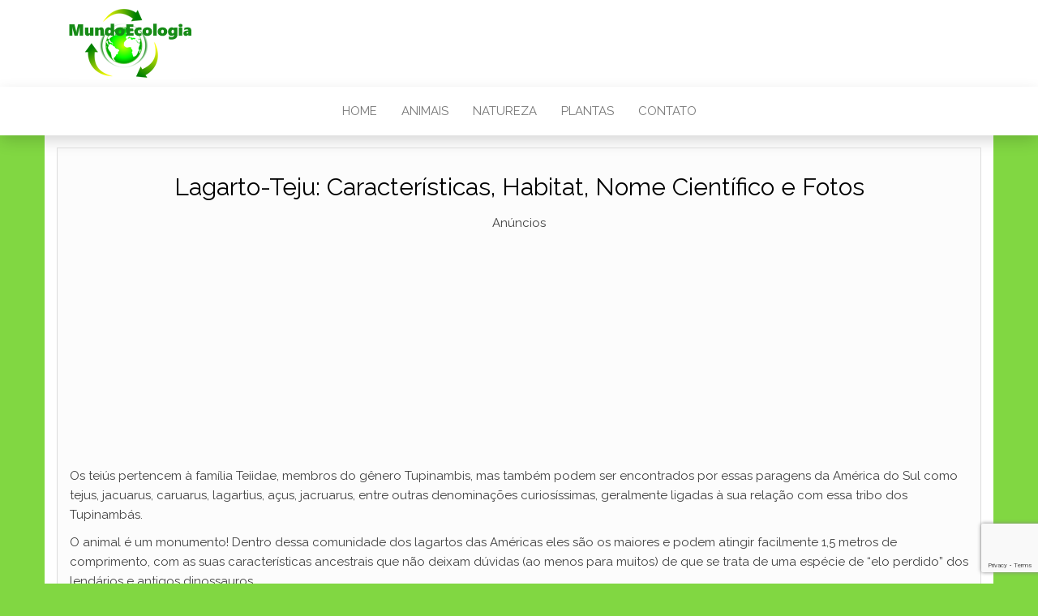

--- FILE ---
content_type: text/html; charset=utf-8
request_url: https://www.google.com/recaptcha/api2/anchor?ar=1&k=6LdWGqQaAAAAAOYTmq53DJEY-meSGuA-G_gUd3Fq&co=aHR0cHM6Ly93d3cubXVuZG9lY29sb2dpYS5jb20uYnI6NDQz&hl=en&v=N67nZn4AqZkNcbeMu4prBgzg&size=invisible&anchor-ms=20000&execute-ms=30000&cb=q3vis1ownni4
body_size: 48592
content:
<!DOCTYPE HTML><html dir="ltr" lang="en"><head><meta http-equiv="Content-Type" content="text/html; charset=UTF-8">
<meta http-equiv="X-UA-Compatible" content="IE=edge">
<title>reCAPTCHA</title>
<style type="text/css">
/* cyrillic-ext */
@font-face {
  font-family: 'Roboto';
  font-style: normal;
  font-weight: 400;
  font-stretch: 100%;
  src: url(//fonts.gstatic.com/s/roboto/v48/KFO7CnqEu92Fr1ME7kSn66aGLdTylUAMa3GUBHMdazTgWw.woff2) format('woff2');
  unicode-range: U+0460-052F, U+1C80-1C8A, U+20B4, U+2DE0-2DFF, U+A640-A69F, U+FE2E-FE2F;
}
/* cyrillic */
@font-face {
  font-family: 'Roboto';
  font-style: normal;
  font-weight: 400;
  font-stretch: 100%;
  src: url(//fonts.gstatic.com/s/roboto/v48/KFO7CnqEu92Fr1ME7kSn66aGLdTylUAMa3iUBHMdazTgWw.woff2) format('woff2');
  unicode-range: U+0301, U+0400-045F, U+0490-0491, U+04B0-04B1, U+2116;
}
/* greek-ext */
@font-face {
  font-family: 'Roboto';
  font-style: normal;
  font-weight: 400;
  font-stretch: 100%;
  src: url(//fonts.gstatic.com/s/roboto/v48/KFO7CnqEu92Fr1ME7kSn66aGLdTylUAMa3CUBHMdazTgWw.woff2) format('woff2');
  unicode-range: U+1F00-1FFF;
}
/* greek */
@font-face {
  font-family: 'Roboto';
  font-style: normal;
  font-weight: 400;
  font-stretch: 100%;
  src: url(//fonts.gstatic.com/s/roboto/v48/KFO7CnqEu92Fr1ME7kSn66aGLdTylUAMa3-UBHMdazTgWw.woff2) format('woff2');
  unicode-range: U+0370-0377, U+037A-037F, U+0384-038A, U+038C, U+038E-03A1, U+03A3-03FF;
}
/* math */
@font-face {
  font-family: 'Roboto';
  font-style: normal;
  font-weight: 400;
  font-stretch: 100%;
  src: url(//fonts.gstatic.com/s/roboto/v48/KFO7CnqEu92Fr1ME7kSn66aGLdTylUAMawCUBHMdazTgWw.woff2) format('woff2');
  unicode-range: U+0302-0303, U+0305, U+0307-0308, U+0310, U+0312, U+0315, U+031A, U+0326-0327, U+032C, U+032F-0330, U+0332-0333, U+0338, U+033A, U+0346, U+034D, U+0391-03A1, U+03A3-03A9, U+03B1-03C9, U+03D1, U+03D5-03D6, U+03F0-03F1, U+03F4-03F5, U+2016-2017, U+2034-2038, U+203C, U+2040, U+2043, U+2047, U+2050, U+2057, U+205F, U+2070-2071, U+2074-208E, U+2090-209C, U+20D0-20DC, U+20E1, U+20E5-20EF, U+2100-2112, U+2114-2115, U+2117-2121, U+2123-214F, U+2190, U+2192, U+2194-21AE, U+21B0-21E5, U+21F1-21F2, U+21F4-2211, U+2213-2214, U+2216-22FF, U+2308-230B, U+2310, U+2319, U+231C-2321, U+2336-237A, U+237C, U+2395, U+239B-23B7, U+23D0, U+23DC-23E1, U+2474-2475, U+25AF, U+25B3, U+25B7, U+25BD, U+25C1, U+25CA, U+25CC, U+25FB, U+266D-266F, U+27C0-27FF, U+2900-2AFF, U+2B0E-2B11, U+2B30-2B4C, U+2BFE, U+3030, U+FF5B, U+FF5D, U+1D400-1D7FF, U+1EE00-1EEFF;
}
/* symbols */
@font-face {
  font-family: 'Roboto';
  font-style: normal;
  font-weight: 400;
  font-stretch: 100%;
  src: url(//fonts.gstatic.com/s/roboto/v48/KFO7CnqEu92Fr1ME7kSn66aGLdTylUAMaxKUBHMdazTgWw.woff2) format('woff2');
  unicode-range: U+0001-000C, U+000E-001F, U+007F-009F, U+20DD-20E0, U+20E2-20E4, U+2150-218F, U+2190, U+2192, U+2194-2199, U+21AF, U+21E6-21F0, U+21F3, U+2218-2219, U+2299, U+22C4-22C6, U+2300-243F, U+2440-244A, U+2460-24FF, U+25A0-27BF, U+2800-28FF, U+2921-2922, U+2981, U+29BF, U+29EB, U+2B00-2BFF, U+4DC0-4DFF, U+FFF9-FFFB, U+10140-1018E, U+10190-1019C, U+101A0, U+101D0-101FD, U+102E0-102FB, U+10E60-10E7E, U+1D2C0-1D2D3, U+1D2E0-1D37F, U+1F000-1F0FF, U+1F100-1F1AD, U+1F1E6-1F1FF, U+1F30D-1F30F, U+1F315, U+1F31C, U+1F31E, U+1F320-1F32C, U+1F336, U+1F378, U+1F37D, U+1F382, U+1F393-1F39F, U+1F3A7-1F3A8, U+1F3AC-1F3AF, U+1F3C2, U+1F3C4-1F3C6, U+1F3CA-1F3CE, U+1F3D4-1F3E0, U+1F3ED, U+1F3F1-1F3F3, U+1F3F5-1F3F7, U+1F408, U+1F415, U+1F41F, U+1F426, U+1F43F, U+1F441-1F442, U+1F444, U+1F446-1F449, U+1F44C-1F44E, U+1F453, U+1F46A, U+1F47D, U+1F4A3, U+1F4B0, U+1F4B3, U+1F4B9, U+1F4BB, U+1F4BF, U+1F4C8-1F4CB, U+1F4D6, U+1F4DA, U+1F4DF, U+1F4E3-1F4E6, U+1F4EA-1F4ED, U+1F4F7, U+1F4F9-1F4FB, U+1F4FD-1F4FE, U+1F503, U+1F507-1F50B, U+1F50D, U+1F512-1F513, U+1F53E-1F54A, U+1F54F-1F5FA, U+1F610, U+1F650-1F67F, U+1F687, U+1F68D, U+1F691, U+1F694, U+1F698, U+1F6AD, U+1F6B2, U+1F6B9-1F6BA, U+1F6BC, U+1F6C6-1F6CF, U+1F6D3-1F6D7, U+1F6E0-1F6EA, U+1F6F0-1F6F3, U+1F6F7-1F6FC, U+1F700-1F7FF, U+1F800-1F80B, U+1F810-1F847, U+1F850-1F859, U+1F860-1F887, U+1F890-1F8AD, U+1F8B0-1F8BB, U+1F8C0-1F8C1, U+1F900-1F90B, U+1F93B, U+1F946, U+1F984, U+1F996, U+1F9E9, U+1FA00-1FA6F, U+1FA70-1FA7C, U+1FA80-1FA89, U+1FA8F-1FAC6, U+1FACE-1FADC, U+1FADF-1FAE9, U+1FAF0-1FAF8, U+1FB00-1FBFF;
}
/* vietnamese */
@font-face {
  font-family: 'Roboto';
  font-style: normal;
  font-weight: 400;
  font-stretch: 100%;
  src: url(//fonts.gstatic.com/s/roboto/v48/KFO7CnqEu92Fr1ME7kSn66aGLdTylUAMa3OUBHMdazTgWw.woff2) format('woff2');
  unicode-range: U+0102-0103, U+0110-0111, U+0128-0129, U+0168-0169, U+01A0-01A1, U+01AF-01B0, U+0300-0301, U+0303-0304, U+0308-0309, U+0323, U+0329, U+1EA0-1EF9, U+20AB;
}
/* latin-ext */
@font-face {
  font-family: 'Roboto';
  font-style: normal;
  font-weight: 400;
  font-stretch: 100%;
  src: url(//fonts.gstatic.com/s/roboto/v48/KFO7CnqEu92Fr1ME7kSn66aGLdTylUAMa3KUBHMdazTgWw.woff2) format('woff2');
  unicode-range: U+0100-02BA, U+02BD-02C5, U+02C7-02CC, U+02CE-02D7, U+02DD-02FF, U+0304, U+0308, U+0329, U+1D00-1DBF, U+1E00-1E9F, U+1EF2-1EFF, U+2020, U+20A0-20AB, U+20AD-20C0, U+2113, U+2C60-2C7F, U+A720-A7FF;
}
/* latin */
@font-face {
  font-family: 'Roboto';
  font-style: normal;
  font-weight: 400;
  font-stretch: 100%;
  src: url(//fonts.gstatic.com/s/roboto/v48/KFO7CnqEu92Fr1ME7kSn66aGLdTylUAMa3yUBHMdazQ.woff2) format('woff2');
  unicode-range: U+0000-00FF, U+0131, U+0152-0153, U+02BB-02BC, U+02C6, U+02DA, U+02DC, U+0304, U+0308, U+0329, U+2000-206F, U+20AC, U+2122, U+2191, U+2193, U+2212, U+2215, U+FEFF, U+FFFD;
}
/* cyrillic-ext */
@font-face {
  font-family: 'Roboto';
  font-style: normal;
  font-weight: 500;
  font-stretch: 100%;
  src: url(//fonts.gstatic.com/s/roboto/v48/KFO7CnqEu92Fr1ME7kSn66aGLdTylUAMa3GUBHMdazTgWw.woff2) format('woff2');
  unicode-range: U+0460-052F, U+1C80-1C8A, U+20B4, U+2DE0-2DFF, U+A640-A69F, U+FE2E-FE2F;
}
/* cyrillic */
@font-face {
  font-family: 'Roboto';
  font-style: normal;
  font-weight: 500;
  font-stretch: 100%;
  src: url(//fonts.gstatic.com/s/roboto/v48/KFO7CnqEu92Fr1ME7kSn66aGLdTylUAMa3iUBHMdazTgWw.woff2) format('woff2');
  unicode-range: U+0301, U+0400-045F, U+0490-0491, U+04B0-04B1, U+2116;
}
/* greek-ext */
@font-face {
  font-family: 'Roboto';
  font-style: normal;
  font-weight: 500;
  font-stretch: 100%;
  src: url(//fonts.gstatic.com/s/roboto/v48/KFO7CnqEu92Fr1ME7kSn66aGLdTylUAMa3CUBHMdazTgWw.woff2) format('woff2');
  unicode-range: U+1F00-1FFF;
}
/* greek */
@font-face {
  font-family: 'Roboto';
  font-style: normal;
  font-weight: 500;
  font-stretch: 100%;
  src: url(//fonts.gstatic.com/s/roboto/v48/KFO7CnqEu92Fr1ME7kSn66aGLdTylUAMa3-UBHMdazTgWw.woff2) format('woff2');
  unicode-range: U+0370-0377, U+037A-037F, U+0384-038A, U+038C, U+038E-03A1, U+03A3-03FF;
}
/* math */
@font-face {
  font-family: 'Roboto';
  font-style: normal;
  font-weight: 500;
  font-stretch: 100%;
  src: url(//fonts.gstatic.com/s/roboto/v48/KFO7CnqEu92Fr1ME7kSn66aGLdTylUAMawCUBHMdazTgWw.woff2) format('woff2');
  unicode-range: U+0302-0303, U+0305, U+0307-0308, U+0310, U+0312, U+0315, U+031A, U+0326-0327, U+032C, U+032F-0330, U+0332-0333, U+0338, U+033A, U+0346, U+034D, U+0391-03A1, U+03A3-03A9, U+03B1-03C9, U+03D1, U+03D5-03D6, U+03F0-03F1, U+03F4-03F5, U+2016-2017, U+2034-2038, U+203C, U+2040, U+2043, U+2047, U+2050, U+2057, U+205F, U+2070-2071, U+2074-208E, U+2090-209C, U+20D0-20DC, U+20E1, U+20E5-20EF, U+2100-2112, U+2114-2115, U+2117-2121, U+2123-214F, U+2190, U+2192, U+2194-21AE, U+21B0-21E5, U+21F1-21F2, U+21F4-2211, U+2213-2214, U+2216-22FF, U+2308-230B, U+2310, U+2319, U+231C-2321, U+2336-237A, U+237C, U+2395, U+239B-23B7, U+23D0, U+23DC-23E1, U+2474-2475, U+25AF, U+25B3, U+25B7, U+25BD, U+25C1, U+25CA, U+25CC, U+25FB, U+266D-266F, U+27C0-27FF, U+2900-2AFF, U+2B0E-2B11, U+2B30-2B4C, U+2BFE, U+3030, U+FF5B, U+FF5D, U+1D400-1D7FF, U+1EE00-1EEFF;
}
/* symbols */
@font-face {
  font-family: 'Roboto';
  font-style: normal;
  font-weight: 500;
  font-stretch: 100%;
  src: url(//fonts.gstatic.com/s/roboto/v48/KFO7CnqEu92Fr1ME7kSn66aGLdTylUAMaxKUBHMdazTgWw.woff2) format('woff2');
  unicode-range: U+0001-000C, U+000E-001F, U+007F-009F, U+20DD-20E0, U+20E2-20E4, U+2150-218F, U+2190, U+2192, U+2194-2199, U+21AF, U+21E6-21F0, U+21F3, U+2218-2219, U+2299, U+22C4-22C6, U+2300-243F, U+2440-244A, U+2460-24FF, U+25A0-27BF, U+2800-28FF, U+2921-2922, U+2981, U+29BF, U+29EB, U+2B00-2BFF, U+4DC0-4DFF, U+FFF9-FFFB, U+10140-1018E, U+10190-1019C, U+101A0, U+101D0-101FD, U+102E0-102FB, U+10E60-10E7E, U+1D2C0-1D2D3, U+1D2E0-1D37F, U+1F000-1F0FF, U+1F100-1F1AD, U+1F1E6-1F1FF, U+1F30D-1F30F, U+1F315, U+1F31C, U+1F31E, U+1F320-1F32C, U+1F336, U+1F378, U+1F37D, U+1F382, U+1F393-1F39F, U+1F3A7-1F3A8, U+1F3AC-1F3AF, U+1F3C2, U+1F3C4-1F3C6, U+1F3CA-1F3CE, U+1F3D4-1F3E0, U+1F3ED, U+1F3F1-1F3F3, U+1F3F5-1F3F7, U+1F408, U+1F415, U+1F41F, U+1F426, U+1F43F, U+1F441-1F442, U+1F444, U+1F446-1F449, U+1F44C-1F44E, U+1F453, U+1F46A, U+1F47D, U+1F4A3, U+1F4B0, U+1F4B3, U+1F4B9, U+1F4BB, U+1F4BF, U+1F4C8-1F4CB, U+1F4D6, U+1F4DA, U+1F4DF, U+1F4E3-1F4E6, U+1F4EA-1F4ED, U+1F4F7, U+1F4F9-1F4FB, U+1F4FD-1F4FE, U+1F503, U+1F507-1F50B, U+1F50D, U+1F512-1F513, U+1F53E-1F54A, U+1F54F-1F5FA, U+1F610, U+1F650-1F67F, U+1F687, U+1F68D, U+1F691, U+1F694, U+1F698, U+1F6AD, U+1F6B2, U+1F6B9-1F6BA, U+1F6BC, U+1F6C6-1F6CF, U+1F6D3-1F6D7, U+1F6E0-1F6EA, U+1F6F0-1F6F3, U+1F6F7-1F6FC, U+1F700-1F7FF, U+1F800-1F80B, U+1F810-1F847, U+1F850-1F859, U+1F860-1F887, U+1F890-1F8AD, U+1F8B0-1F8BB, U+1F8C0-1F8C1, U+1F900-1F90B, U+1F93B, U+1F946, U+1F984, U+1F996, U+1F9E9, U+1FA00-1FA6F, U+1FA70-1FA7C, U+1FA80-1FA89, U+1FA8F-1FAC6, U+1FACE-1FADC, U+1FADF-1FAE9, U+1FAF0-1FAF8, U+1FB00-1FBFF;
}
/* vietnamese */
@font-face {
  font-family: 'Roboto';
  font-style: normal;
  font-weight: 500;
  font-stretch: 100%;
  src: url(//fonts.gstatic.com/s/roboto/v48/KFO7CnqEu92Fr1ME7kSn66aGLdTylUAMa3OUBHMdazTgWw.woff2) format('woff2');
  unicode-range: U+0102-0103, U+0110-0111, U+0128-0129, U+0168-0169, U+01A0-01A1, U+01AF-01B0, U+0300-0301, U+0303-0304, U+0308-0309, U+0323, U+0329, U+1EA0-1EF9, U+20AB;
}
/* latin-ext */
@font-face {
  font-family: 'Roboto';
  font-style: normal;
  font-weight: 500;
  font-stretch: 100%;
  src: url(//fonts.gstatic.com/s/roboto/v48/KFO7CnqEu92Fr1ME7kSn66aGLdTylUAMa3KUBHMdazTgWw.woff2) format('woff2');
  unicode-range: U+0100-02BA, U+02BD-02C5, U+02C7-02CC, U+02CE-02D7, U+02DD-02FF, U+0304, U+0308, U+0329, U+1D00-1DBF, U+1E00-1E9F, U+1EF2-1EFF, U+2020, U+20A0-20AB, U+20AD-20C0, U+2113, U+2C60-2C7F, U+A720-A7FF;
}
/* latin */
@font-face {
  font-family: 'Roboto';
  font-style: normal;
  font-weight: 500;
  font-stretch: 100%;
  src: url(//fonts.gstatic.com/s/roboto/v48/KFO7CnqEu92Fr1ME7kSn66aGLdTylUAMa3yUBHMdazQ.woff2) format('woff2');
  unicode-range: U+0000-00FF, U+0131, U+0152-0153, U+02BB-02BC, U+02C6, U+02DA, U+02DC, U+0304, U+0308, U+0329, U+2000-206F, U+20AC, U+2122, U+2191, U+2193, U+2212, U+2215, U+FEFF, U+FFFD;
}
/* cyrillic-ext */
@font-face {
  font-family: 'Roboto';
  font-style: normal;
  font-weight: 900;
  font-stretch: 100%;
  src: url(//fonts.gstatic.com/s/roboto/v48/KFO7CnqEu92Fr1ME7kSn66aGLdTylUAMa3GUBHMdazTgWw.woff2) format('woff2');
  unicode-range: U+0460-052F, U+1C80-1C8A, U+20B4, U+2DE0-2DFF, U+A640-A69F, U+FE2E-FE2F;
}
/* cyrillic */
@font-face {
  font-family: 'Roboto';
  font-style: normal;
  font-weight: 900;
  font-stretch: 100%;
  src: url(//fonts.gstatic.com/s/roboto/v48/KFO7CnqEu92Fr1ME7kSn66aGLdTylUAMa3iUBHMdazTgWw.woff2) format('woff2');
  unicode-range: U+0301, U+0400-045F, U+0490-0491, U+04B0-04B1, U+2116;
}
/* greek-ext */
@font-face {
  font-family: 'Roboto';
  font-style: normal;
  font-weight: 900;
  font-stretch: 100%;
  src: url(//fonts.gstatic.com/s/roboto/v48/KFO7CnqEu92Fr1ME7kSn66aGLdTylUAMa3CUBHMdazTgWw.woff2) format('woff2');
  unicode-range: U+1F00-1FFF;
}
/* greek */
@font-face {
  font-family: 'Roboto';
  font-style: normal;
  font-weight: 900;
  font-stretch: 100%;
  src: url(//fonts.gstatic.com/s/roboto/v48/KFO7CnqEu92Fr1ME7kSn66aGLdTylUAMa3-UBHMdazTgWw.woff2) format('woff2');
  unicode-range: U+0370-0377, U+037A-037F, U+0384-038A, U+038C, U+038E-03A1, U+03A3-03FF;
}
/* math */
@font-face {
  font-family: 'Roboto';
  font-style: normal;
  font-weight: 900;
  font-stretch: 100%;
  src: url(//fonts.gstatic.com/s/roboto/v48/KFO7CnqEu92Fr1ME7kSn66aGLdTylUAMawCUBHMdazTgWw.woff2) format('woff2');
  unicode-range: U+0302-0303, U+0305, U+0307-0308, U+0310, U+0312, U+0315, U+031A, U+0326-0327, U+032C, U+032F-0330, U+0332-0333, U+0338, U+033A, U+0346, U+034D, U+0391-03A1, U+03A3-03A9, U+03B1-03C9, U+03D1, U+03D5-03D6, U+03F0-03F1, U+03F4-03F5, U+2016-2017, U+2034-2038, U+203C, U+2040, U+2043, U+2047, U+2050, U+2057, U+205F, U+2070-2071, U+2074-208E, U+2090-209C, U+20D0-20DC, U+20E1, U+20E5-20EF, U+2100-2112, U+2114-2115, U+2117-2121, U+2123-214F, U+2190, U+2192, U+2194-21AE, U+21B0-21E5, U+21F1-21F2, U+21F4-2211, U+2213-2214, U+2216-22FF, U+2308-230B, U+2310, U+2319, U+231C-2321, U+2336-237A, U+237C, U+2395, U+239B-23B7, U+23D0, U+23DC-23E1, U+2474-2475, U+25AF, U+25B3, U+25B7, U+25BD, U+25C1, U+25CA, U+25CC, U+25FB, U+266D-266F, U+27C0-27FF, U+2900-2AFF, U+2B0E-2B11, U+2B30-2B4C, U+2BFE, U+3030, U+FF5B, U+FF5D, U+1D400-1D7FF, U+1EE00-1EEFF;
}
/* symbols */
@font-face {
  font-family: 'Roboto';
  font-style: normal;
  font-weight: 900;
  font-stretch: 100%;
  src: url(//fonts.gstatic.com/s/roboto/v48/KFO7CnqEu92Fr1ME7kSn66aGLdTylUAMaxKUBHMdazTgWw.woff2) format('woff2');
  unicode-range: U+0001-000C, U+000E-001F, U+007F-009F, U+20DD-20E0, U+20E2-20E4, U+2150-218F, U+2190, U+2192, U+2194-2199, U+21AF, U+21E6-21F0, U+21F3, U+2218-2219, U+2299, U+22C4-22C6, U+2300-243F, U+2440-244A, U+2460-24FF, U+25A0-27BF, U+2800-28FF, U+2921-2922, U+2981, U+29BF, U+29EB, U+2B00-2BFF, U+4DC0-4DFF, U+FFF9-FFFB, U+10140-1018E, U+10190-1019C, U+101A0, U+101D0-101FD, U+102E0-102FB, U+10E60-10E7E, U+1D2C0-1D2D3, U+1D2E0-1D37F, U+1F000-1F0FF, U+1F100-1F1AD, U+1F1E6-1F1FF, U+1F30D-1F30F, U+1F315, U+1F31C, U+1F31E, U+1F320-1F32C, U+1F336, U+1F378, U+1F37D, U+1F382, U+1F393-1F39F, U+1F3A7-1F3A8, U+1F3AC-1F3AF, U+1F3C2, U+1F3C4-1F3C6, U+1F3CA-1F3CE, U+1F3D4-1F3E0, U+1F3ED, U+1F3F1-1F3F3, U+1F3F5-1F3F7, U+1F408, U+1F415, U+1F41F, U+1F426, U+1F43F, U+1F441-1F442, U+1F444, U+1F446-1F449, U+1F44C-1F44E, U+1F453, U+1F46A, U+1F47D, U+1F4A3, U+1F4B0, U+1F4B3, U+1F4B9, U+1F4BB, U+1F4BF, U+1F4C8-1F4CB, U+1F4D6, U+1F4DA, U+1F4DF, U+1F4E3-1F4E6, U+1F4EA-1F4ED, U+1F4F7, U+1F4F9-1F4FB, U+1F4FD-1F4FE, U+1F503, U+1F507-1F50B, U+1F50D, U+1F512-1F513, U+1F53E-1F54A, U+1F54F-1F5FA, U+1F610, U+1F650-1F67F, U+1F687, U+1F68D, U+1F691, U+1F694, U+1F698, U+1F6AD, U+1F6B2, U+1F6B9-1F6BA, U+1F6BC, U+1F6C6-1F6CF, U+1F6D3-1F6D7, U+1F6E0-1F6EA, U+1F6F0-1F6F3, U+1F6F7-1F6FC, U+1F700-1F7FF, U+1F800-1F80B, U+1F810-1F847, U+1F850-1F859, U+1F860-1F887, U+1F890-1F8AD, U+1F8B0-1F8BB, U+1F8C0-1F8C1, U+1F900-1F90B, U+1F93B, U+1F946, U+1F984, U+1F996, U+1F9E9, U+1FA00-1FA6F, U+1FA70-1FA7C, U+1FA80-1FA89, U+1FA8F-1FAC6, U+1FACE-1FADC, U+1FADF-1FAE9, U+1FAF0-1FAF8, U+1FB00-1FBFF;
}
/* vietnamese */
@font-face {
  font-family: 'Roboto';
  font-style: normal;
  font-weight: 900;
  font-stretch: 100%;
  src: url(//fonts.gstatic.com/s/roboto/v48/KFO7CnqEu92Fr1ME7kSn66aGLdTylUAMa3OUBHMdazTgWw.woff2) format('woff2');
  unicode-range: U+0102-0103, U+0110-0111, U+0128-0129, U+0168-0169, U+01A0-01A1, U+01AF-01B0, U+0300-0301, U+0303-0304, U+0308-0309, U+0323, U+0329, U+1EA0-1EF9, U+20AB;
}
/* latin-ext */
@font-face {
  font-family: 'Roboto';
  font-style: normal;
  font-weight: 900;
  font-stretch: 100%;
  src: url(//fonts.gstatic.com/s/roboto/v48/KFO7CnqEu92Fr1ME7kSn66aGLdTylUAMa3KUBHMdazTgWw.woff2) format('woff2');
  unicode-range: U+0100-02BA, U+02BD-02C5, U+02C7-02CC, U+02CE-02D7, U+02DD-02FF, U+0304, U+0308, U+0329, U+1D00-1DBF, U+1E00-1E9F, U+1EF2-1EFF, U+2020, U+20A0-20AB, U+20AD-20C0, U+2113, U+2C60-2C7F, U+A720-A7FF;
}
/* latin */
@font-face {
  font-family: 'Roboto';
  font-style: normal;
  font-weight: 900;
  font-stretch: 100%;
  src: url(//fonts.gstatic.com/s/roboto/v48/KFO7CnqEu92Fr1ME7kSn66aGLdTylUAMa3yUBHMdazQ.woff2) format('woff2');
  unicode-range: U+0000-00FF, U+0131, U+0152-0153, U+02BB-02BC, U+02C6, U+02DA, U+02DC, U+0304, U+0308, U+0329, U+2000-206F, U+20AC, U+2122, U+2191, U+2193, U+2212, U+2215, U+FEFF, U+FFFD;
}

</style>
<link rel="stylesheet" type="text/css" href="https://www.gstatic.com/recaptcha/releases/N67nZn4AqZkNcbeMu4prBgzg/styles__ltr.css">
<script nonce="fXXTxYRi2-a7J_6QMLHMXw" type="text/javascript">window['__recaptcha_api'] = 'https://www.google.com/recaptcha/api2/';</script>
<script type="text/javascript" src="https://www.gstatic.com/recaptcha/releases/N67nZn4AqZkNcbeMu4prBgzg/recaptcha__en.js" nonce="fXXTxYRi2-a7J_6QMLHMXw">
      
    </script></head>
<body><div id="rc-anchor-alert" class="rc-anchor-alert"></div>
<input type="hidden" id="recaptcha-token" value="[base64]">
<script type="text/javascript" nonce="fXXTxYRi2-a7J_6QMLHMXw">
      recaptcha.anchor.Main.init("[\x22ainput\x22,[\x22bgdata\x22,\x22\x22,\[base64]/[base64]/MjU1Ong/[base64]/[base64]/[base64]/[base64]/[base64]/[base64]/[base64]/[base64]/[base64]/[base64]/[base64]/[base64]/[base64]/[base64]/[base64]\\u003d\x22,\[base64]\\u003d\\u003d\x22,\x22w7xKw4zCqgrCssOYw6rDqMOjOsOLVcOVDcOXBcKLw5tZbMOxw5rDlVZPT8OIFMK5eMODBsOnHQvClcK4wqEqbQjCkS7DssOPw5PCmwQdwr1fwqfDlAbCj0ZiwqTDr8Kjw7TDgE13w7VfGsKdC8OTwpZ/aMKMPGERw4vCjw/[base64]/CvcKAQVwow6PCmsK4wrZDD8O3wqJ3YjTCrE8sw4nCkMO0w4TDvFkkWQ/CgEhRwqkDDMO4woHCgyHDusOMw6E+woAMw69Ow7gewrvDmsOXw6XCrsO9B8K+w4dqw5nCpi49ccOjDsKxw7zDtMKtwrrDpsKVaMKjw7DCvydpwq1/wpt0aA/DvVfDoAVsRBkWw5tSE8OnPcKcw7dWAsKpIcOLagwpw67CocK/w4nDkEPDnBHDin5Qw5ROwpZ4worCkSRCwp3Chh8LB8KFwrNiwoXCtcKTw74YwpIsKMKsQETDv25JMcKiLCMqwqbCscO/[base64]/Dp0zCpsKow6EIX1FDw4LCncO2wokXw4XDsVzDljfDl2A3w7bDocK/[base64]/J8OeT1QFw5nDmsOdOW/[base64]/DojTCil46XG3DpCsawozCug88K8OTN0pjQMKtwqzDpMOlw6rDpG8/W8KMEsK5HMO0w5ogMMKoNsKPwpLDo2zCkcO+wqF0wrfDsjc2CXnCsMKOw5dpCU8Zw7ZUw58BaMK0w7TCkX4iwq1cDlfDqcKvw4R5w6vDqsKvdcKJfQRvAgd4e8O6wo/[base64]/[base64]/DoAzCkAxQwpnDicKpwr3CnsOGwq0GU8OOTcO3d8KzPmPCjcKdBgppwq7Dm0xewog2CRwvD2cxw7rCpcOkwrbDlsKkwoZsw7ctJyE7wo5OZTPCvsOkw6rDr8K7w5XDkVrDkm8mw7vCvcO4OsOkTCbDhH7DsWTCtMK/[base64]/DhMK9w43Co8KMacK1TTUfVWDDnMKFwqIvHcOBw4LCi0LChcOqw53Ci8Kqw4bDtsKnwq3CicO/wpJHw55rw6jCi8OFQCDDlcKuKixdw5QIGxg+w7vDmGHCh0vDi8Ofw7gQWHbCnQdEw7zCllTDm8KVScKIIcKwcQjDmsKNDlzCnQ0YScKucMOew7wjwptsEi1kwrM/wqwDc8OuTMKswo1WScOAwp7DvcKLGyVmw6VDw6PDpgFDw7TDiMO3CmrDjMOFw7M2McKuIsKXwpTClsO1GMKUFip5wpgeGMOhRsKxw7zDhQxFwrxNQWV3w77DkMOENcOfw4Jbw6rDh8Orw5zCtXhwbMK1YMOEfT3Dmn3DrcOsw7/DhsOmwoPDmsOMW2hgwp8kbwhNGcOUZiDDhsOjf8KBXMOZwqTCqnDCmyc8woF8w49DwqLDrmhCD8Obwq3DilZAw5tTGMKcwprCj8OSw4NnGMKZKiBjw7jDr8KdX8O8QsKIYsOxwpo5wr/[base64]/CuirDjcOzGjXCqw8XHkJqwqDDkcOqB8KGAsKnGWDDtsKuw7UkbsKbDGhbV8KaT8KYCi7ChnXDnMOtwq7DhMOVfcO5woPDlMKaw4jDgFAdwqIEw6Q+Y2sRYDsawr3CkH/DhyHCqQLDu23DvGfDrQnDj8O7w7Q6BUTCtUd6KMOYwpskwo3Dq8KBwrcxw78TIMOiJMKqwpgXGcKSwpjCncKyw6Btw7Epw6wswp0SAsK1wp4XGhPCsgQ7w6zDmV/CocO1wqppHUvClGVzwqU9wqwyJ8OBaMK+w7Ekw5tWw4xVwoVUJU3DtS7CuCrDp1dSw6/DqsKrbcOaw4/Du8K/w6TDtsKZwqjDusKzwrrDm8OZEUd8XmRQw7HCvDpmJ8KDB8OsCsKwwpEcwrrDnH9mwqcQw55VwrI2OnAnwo9VSX0wAMOEE8O6Jkgcw6HDt8OGw7fDqAoXfcOPQDHCi8OUFcKqf1PCrsKGwqUTJ8Owe8Kuw78NQMORdcKTw7wxw4xmwrvDncO/wpjChjnDrMKKw6JxKsKSLcKDYMOOHEzDs8OhZAtlWQ8Mw69mwrDDtMOnwqIywpzCkj4Ew6rCosO4wqrDrcOZwrLCu8K+JcOTS8KUFFJ6Y8KCLsKkV8O/wqYJwq1VdA0TaMKyw647UsO4w4DDssKPw6MhOCTCv8OqDsO1wpLDiWbDgTI5wr49wpxMwo0necO+RsOhw68YUzzDonPCiynCncOscSp4Qxo1w47Dh0ZKLMKvwp5/[base64]/DmxJjQcK7OsOnwo3DpsOww6cUH3wgXQ0MR8OtYsKULcOwJkHDjsKmfsKlNMKwwrfDmDrCtlkrR2Fmw5DDv8OrGw3Cq8KINEXCqMKTQgDDlyLDnmzDuyLDpMKkw40KwqDCiEcjTDzDqMKdYMO8wrpwTxzCqcO+GGQ/wq98ejYkP1c7w4zCk8Olwq5fwoDClcOrM8OuLsKCcQHDv8K/e8ODM8K2wpRkBS7Cu8OTR8O1LsK8w7FXNhhQwo3Dnm83LcOMwqbDu8KFwrRVwrbCmBZmXidncMO7O8ODw6NMwophMsKaVHtKwqPCg2/DrV3CpMKHw6fCisOfwqECw4VFFMO3w57CtMKTWWLClmhHwqfDnn9Tw7t1esO6V8O4CgcUwqdVWcO4wqzCmsOxMcOjBsKqwqwBTUXClsKADsKucsKHNH4Cwppmw4d6S8K9wqPDscOswrx/UcKUQQVdw5MWw4vCiF/DhMK9w50UwpPCusKQacKWX8KPcyUPwrxtAQPDucK+CGRhw7nChMKLUMK3CBfCr1DDpzVUfMOza8K6VsOKOcKIVMOlY8K7wq7Cix3Ds33DpMKnS3/[base64]/Dt2XCnsO1BCNXw4wTwp1Fw7bDpMK6w4w5CMKAw4dWwrsXw6rCpTrDjUjCn8KRw5bDmlfCpcOkwp7CoizClsOeeMK2LlzCkDXClAfCs8OnAmFuwrPDmcO1w4RCe0luwqfDsXXDvMK/fxzCnMO1w6rCpMKwwrTChsKpwpsTwqXCimnCsw/ChwPDn8KOKh7Dp8KDGMOIZcKjE08vwoHClQfDvVAqw57CtMKlwrlrMcO/[base64]/DrMKHAWYuYm7CgALDicOow7vDhnXDu2xdwo9HUT57L29pdsK9worDux/ChDTDmcOWw6UYwoZuwowubcKkSMOOw4I8GDc9P1jDmGhGU8KQwq4AwoLDtsO0CcKKwpXCmMKSwq/CtMOpfcKewqJ8D8OMwqXDvsKzwqfDpMOCwqg+EcKZLcOTw5bDkMOMw59dwoPCg8OsWAR/BTZlwrVoRU1Ow64jw69XQ2XDjMOww7pkwqICXzLCvsKDSw7DmkEmwqLCmsO4Vi/CuXk+wrPDhcO6w4nClsKGw4wpwoJyRXkPIsKlw5DCoDTDjHReQnDDrMOqVcO0wojDvcKWw5bCjcKBw5HCtw5Wwo5cJ8KZT8OGwojCnjFGwqp8CMO3IcOiw6/Cm8OPwoNRZMKCwodOeMK4LghUwpPCssOiwovDpz84S3dTTMKxwpnDizlaw54vU8OzwrxSacKHw4zDklhiwqwbwoldwo4nwpHCsXLCv8K6GSXCmE/DqcO/Lm/CisKLSSzCjsOHf3Eow5DCh3vDvsOwa8KcRzHCi8KJw6PDk8KYwoLDvQUic3YCYsKtFnVywrtgIcOiwrZJEl1tw6vCuD8kByImw5nCncOUGMODwrZqwpkrwoIdwrTDsi1/YzYIFClYXUzChcOOGCUEJg/DuWLDj0bDosKOBgB+ZVQ4O8KowrHDhFRxNQMUw6LDrsOkIMOVw50NSsOPLlwfG3PCp8K8JBrCkR9JaMKiwr3Cv8KzEcOZDMONL1zDjcOZwp7DgzzDsXtGfMKjwr/[base64]/CmWQxwqxUwqxeXjTDjcOmD8OSwo/[base64]/Dh8KSFcO1wqUDwpcJUcOzwpjDo8KRJcOkBTzDr8OIGC1sFEbDugxPw6hcwoHCtcKEfMOHQsKNwr9uwrQuAnVuEg/Dr8O8wp3Dv8KjWmN8C8ORKCgnw69PMmxUMsOPXMOpIFLCjj/[base64]/CtcKrwp4LUFnDp3DDl3TCj0nDlcK8w4IMw6XCpC1lFsOgYxjDlU9zHB/Ckg7Dp8O2w4nDqcOLw5rDjBPCnxkwA8Okw4jCp8O5e8OKw5tKw5HDh8KLwqxEwrc5w6tPMcOGwr9WV8KHwq4cw7kyZMKzw5hzw6nDvm50w5/Dl8KqQ3XCkBxCDxjDmsOMR8OWw4vCncOpwoo3L1DDoMOKw6fCj8K5Z8KQfkDCqV1Sw7oow7zCmMKUwo7CmMK5BsK8wr9wwq57wofCoMOQRXJvQH5EwohswqYuwq/[base64]/[base64]/wq/DvsOMFRdrdX4CXsKMYMOGQy3DriRsU8KkHcK4X1cDwr/Dp8KbQMKHw4ZvRBnDo0tWSX/[base64]/CukHChsK8w5tmWS/Ds8Krwr7CmcOLwo3CkcO3w5JXZcK3ADgzwo7DhMOMQBDCkkBNQcKwJk3DmsKgwpR5NcKDwqQjw7DChMOsMTQfw4XCosO4JBkVw67DrF/DjEXDrsOaOcOIPDAKw4TDpS7DqBXDqTE+w5xTMMOTwpjDmg4ewohKw5Eia8Oww4cNBw7CvRrDv8KQw419AsKPwpRbw6NOw7pQw6dNw6ItwprCqcOKE3vCkWxZw7U4wrnCvGbDk1Jkw6ZEwrlgw7ovwoLCvxoiaMKuSMOww7rClMOxw6p6w7jDhsOrwpHDnnIpwqcPwr/[base64]/[base64]/[base64]/CvmZcElHConrCuELCrMO0NSDDpsK2w4bDlGZSw5dgwrHCqQjCh8OROcKsw4/CocOXwrvCilBpw4nDpxtAw5nCqMOHwqjCiWxowqHCg13CosKTA8O+wp7ComUawqY/VkvCgcKmwoIRwrpGe21yw4jDsHNlw7pUwr3DqU4HBhJFw5U8wpHCjFcGw6pxw4vDm0/DvcO8F8Orw4nDvMOfYcOrw40KUsO/wr8cwrABw4TDlcOPHUMrwrLCucO+wo8TwrDDvwrDh8K0CSzDmzoxwrzCkMKxw4tDw5t3PsKeZRRWPHF/CsKEB8KswrxtTBbDp8OVf1PCmcOvwo/DvcOkw7MAE8KlKsO1FsKvbE4yw68lCxHCmsKsw54rw7FHbShjwrzDuzjDm8OLw5x+wqF2V8OZFMKvwo88w4cCwobDgErDtsKVLwIcwpHDijXDmHbCrFPDpgrDlgrCksOnwrd3bcOMF1B3P8OKf8OEG3BxeAHCqw/[base64]/CmsOnYMK6dAoWw79rTMO6wogiVsKfwrYvw6XCk3kMZMKeP1pNEsOTRVHCjXDCucOhRQzDjhEVwrBSYB8fw5bDuSrCvE5kPE4Dw5HDmjRFwqpNwo94w69DI8Kgwr/[base64]/CpcKuw5B4wqLCom9hZkXDlw/ClMO1dVnCucObBwdjCsO7K8Obe8OCwoUkw5fCmTIofMKrHMOUL8KOGsO7eTXCtQ/[base64]/w6XCtGYmw4XDnRDClAh7FmTDoMKgw5/DrsKxw7tHwqzDtSnCucK5w5LCjUnCqiPChMOTQCtBEMOjwrB/wofCmGFAw7wNwq5/[base64]/[base64]/DhgHCicKww45/[base64]/Dyc0w4JowoBlSj5VTwDDqy/[base64]/woBccMOrwqXCmT8lwo5IDDBwwpDCvEfDvcKsd8K8w4/DiCIMcC3DlDlIdXnDolZZw5EjbMOxwoBpYsKYw40+wpkFNsOqLMKQw6LDmMKtwpYGIXDDrnLCm21/BVwmw7M9wovCqMOEw6k9d8Oww5bCsgHCmgHDiVnDgMKkwoFuw7bDocOBcMKdZsKWwrI+wpE9LUrDk8O5wqXDlcKYFWbDvsK5wrbDpC4sw68Aw5AUw55KFyxIw4DDpsKqWixGw6tJdXBwBsKRT8OfwqRLfm3CssK/SUTCkjswLcO+ClLCu8ObNsK/ajZKUGzDgcOkclwdwqnCpw7Cl8K6BiPCs8OdFnNiw5UZwr9Dw7EWw79BTsOgDWfDlcKVFMOTNFNpwrrDuTDDj8OEw79Yw7YFUMO8w7JlwqNbwrTDtcK1wo0wVCB1wrPDnMOgTcOOJ1HChRt6wpTCu8KGw5YrEix/w7rDpsOQeU9+wr/DmcO/RMO1w6TDiGdleEvCn8OuV8K1w5HDmB7CjMOFw6bClsONdWVxcsOAwpYpwoDCvcKvwpDCvw7DvMKAwpwIJcOxwoN6MsKZwqowCcKCDcKPw7pBMsKtG8OfwpfDj1kXw68EwqETwqxSEsOWwolRw4IewrZlwpvCoMKWwpN2DSzDncKNwoBUQMO3w5tGwqInw7/Dq33CgUcswofDt8OBwrNrw5dHcMKGacKmwrDChQjCuwTDnG7DgcKzfMKvasKYG8KJE8Oew497w5DCv8KCw4TCiMO2w7/DiMOxYioxw6ZTe8OoJ2rDkMKuaETDvXkbVsK3OcK3WMKHw7NVw6wKw7hew5YvNEQdbxPCnn0cwrfCusKmYADCjwPDlsOkwph1wpPDi1bDqMO4HcKzFCYjLsOlSsKtPh/DtnvDoFBuOsKHwqHDkMKOwqXClD/[base64]/CqHkQwr/CmysoDgEqKCF1YiNHw78sdcKIQMKqOxvDol/CvMKFw7ATEjnDsWxewpvCgMKlwpnDs8KBw7/DtsOMw7QZw6jDvTfCk8KzRcO2wpxKw7R0wrhIEMOFFm3DlS4pw6DDsMODFn/Duj0fwrZQA8KiwrfDhmbCh8K5RD3DjMK7W0DDoMOuAQXCmzXDkWAlSMKhw6w/w5zDoxDCqsOxwozDgMKCTcOtwrFywqfDjMOzwoJgw5TCg8KBSsOMw64+QcK7UyBiw7vCtcO+woQHSibDombCtHcAZSFdw5TCosOjwp7Cl8KEVcKXw5DDtUAiFcKfwrdgw57CrcK1KCLCp8KJw77DmxoEw6nCnFhywoJnecKnw6A4G8OAV8OIL8OdJMOWw6/[base64]/[base64]/Cs8OWLTbCl8KwVQHDtMK4wo5owofDp03DjSIFw7QmN8OXwqxYw7pJLcO/ThYBc3E9UMOebVYfasO1w64MVWDDl0DCoC4kUSgHw5LCusK7EsKiw79uQ8KQwo03MTjCv1HCpGZRw691w47CthHCjcKsw6PDglzCtUTCqBU2I8OudMKdwoc9SUbDvsKrK8KZwp3CiDIfw4/DjMKUIStgwr97VsKvwoFQw6nDuWDDly7DnDbDoV84w4JdHkrDtEzDi8Opw5poeW/Ds8KEYEUywrvDi8OVw4TDrAsSXsK6wocMw7BGGcKVGsOvT8OqwppMNMOoOMKAdcO+wrjCusKZbC8sSWNodyRqw6dQwp3DhsOqR8OxS0/[base64]/CmnfDoAjCoMO0b8OOKzFVYV3DqCnDgMK9FXFwSBBafGLCgR9nJGU0w4PCgcKtJcKXIiVMw7jCgFjDtwnCgcOKw4PCkBgIdcK3wq4FDMOOWCvCvw3CpcKFwohVwonDhE/[base64]/[base64]/[base64]/[base64]/Dh3Q4LMOWwprCl30jSMO9wo7DmsOPesKaw43DgsOZw6B3YStQwr8hNcKaw6vDlx42wqrDsEvDqRzDpMOrw6IRbsKFwpBCLjB8w4LDqkQ6U3YzeMKIQMOubybCjDDCmi84QjE8w67ChFpKN8KTJcO6ZEPDk2YAEMK9w5R/RsK6wqYhQsKbwo7DlmwLd3lSMQsuGsKEw6vDgMK5cMKyw5FQw4rCozvCkStdw4nCoEPCkcKCw5krwo/DjVDCqnM8wr4iw7fCrw8xwoZ4w6XCmwzDrjJRJT1oURdfwrbCocOtP8K1ejYldcOZwqLDicO4w4fCgcKAwoo/PXrDhwEnw7Ywa8O5wo/DqUrDi8KWw50uw7LDksKzUgDDoMKxwrHDp2l7I2fCkMOHwpYlAG9gXMOXwojCssOND0cfwprCncODw6jCnMKFwopoBsOfN8OKwoRPw5DDvk4sQwpoRsO8flDCmcOtWEZiw6PCosKPw65QBi/[base64]/woDDrcOFNh7DngjCuEoxwpZ5AcOZw50JwrDDosOAw6TDvCkYcsKgS8OWFzTChSvDksOVwrhNb8OWw4UVVcO0w7dZwrxyA8KNCU7CjFLCvMOzYwsfw6ttAGrCol5awprCncKRWMKUQcKvJsKEw6HDisOVw4RewoZUHh/[base64]/[base64]/CrMO7bmDCj8KSwq/DlC/CgsOQw5vDk8KIQcKgw77DjBgsKMOUw7pWNEENwq7DqzvDoyklBmLClxLCsGZRN8OJIx0hwrU7w71LwpvCoyXDkxbCs8OiO0VCYcKsaUrDky4LBFNtwrLCs8OJdCdGd8O6ccK+wodgw43CpcO1wqduABM/[base64]/CrmfDpQdafwfDrSXDucKeOw3DnV53w73CnMOLw5rDiUBPw5tiAmfCgC1ow7DDjMO4AsOtPSQyGk/CnyXCqcK7wpjDjsOpworCoMOQwoxyw6jCvcOkAyg9wpNvwofCklrDs8OPw4dXR8Otw6QWCsKzw6VNw506IEXDu8K6KsOzE8O3wqjDr8OIwpFyclkKwrfDuHl5SifCtcKyCExKwqrDn8KWwpQ3c8KxLENPPsKmIMO/[base64]/[base64]/DhG7Cp8KlfMKHw5Qyb8KYBB3Dh8K9w7rDnF/Dl0rDqGYJwqfCmVrDkMOlSsO5dD9LMXbCmMKNwokiw5Y+w5Zuw7zDpsKsNsKCbsKEw61WJQh4d8KiV0oawoYpOEgpwqkXwpBqa0M8AB9dwpXDhz3DjVjDqMOYw7YQw4LCnRLDpsOfSnfDmURfwprCgjRmJRHDohBFw4TDjlhtwoHChsKsw4PDg1/DvALChUB3XjYOwojCtQgVwqfCn8OBw53Cq28swoVaSCnCrmBJwqnDgcKxKD/Cr8KzaiPChkXCusKyw5rDo8KlwobCpsKbUH7CucOzOnAQfcKcw7XDomMwT0tQcMKhDsOnd2/DmCfCsMOvTn7Cv8KLNsKifcK+wpNlIMOVYMOFCxNfOcKKwrBgYkTCosO8ecOiN8OdVWXDt8OLw5vCo8O0aX7DjQNmw5ARw4HDtMKqw45Pwohnw4nCqcOqwp8nw44kw4sJw4bDn8KAwpjDrQnDkMO/[base64]/ChMOLw77Dpx3CtHhAw6nChlsuXzLCpXc6w7TDu0/[base64]/[base64]/JQV/woEowpjCq8Ouwqxcw4p2a2IofE/CtMKVUcOew6PCq8OqwqJfwq0NUMKONHjCssK9w6TCqcOAwp0IDMKcVRXCk8KrwpPDq0wjJ8KWd3fDqnDCn8KvFXVkw7B4P8ONw5PCvk19LkpLwpjDjTvDkcKWwojCsgPCh8KaMQ/DkCc9w5N/wq/CkwrDucKAwpnCisKLNWcvB8K7SH8hwpHDs8OFdQsRw44vw7bCvcKxbXcfJcOyw6YYKMOQYzwrw7/ClsO1wrxNEsO6TcKSw788w4kjPcO0w4U1w6/[base64]/CgcOGwoghwpXDkSbCqRnCt8OdB8KGdn5HQy4Ow6HDrSRsw5vCtsOVw5nDr2VKdGvCh8ORLcKwwpR4WHojRcKeHsOtHHpqfG/CoMOhb3Ejwq54wr95OcKJw5rCqcOqB8OAwpkpVMOYw7/Cu0bDtAA9YVxLIsKsw7QQw5QtS1dUw5/Cu1TCjMOaN8OeRR/DjMK5w7cqw5gfPMOgKHbDo3DCmcOuwqx6acKJe1UKw77DqsOWw7xaw5bDg8KmSMOLPDFRwoZPJnNBwr51wqDCt1rDm3DCuMKYwpfCpsKDZTzDn8OAc2BPwrvCgTkLwpFiawV7w6LDosOkw7vDlcKqXMKdwpHChsOlfMOYXcO3P8O8wro/QMK7PMKXPMORHH7ClkDCs3LCmsOeFkTCoMKFZAzDhcOBOMOQUsKwHsKnwofDhgjCu8Okwo0SSMKDKsO7H1giZcOlw7nCmMKtw75dwq3Cpj3DicO5JAHDp8KWQVhKwoLDj8KswrQ6wrnDgTvCmsKNwrxNwqHCq8O/[base64]/[base64]/CpMOTw53Djl3DtMO+wpXCgcKMVMKyKMK3MsKYwofDrMKKH8KNw4rDn8OgwqIqXT3Dk3jDpx1gw591KcO6wqB4MMOJw6gqMsK8G8Oow68Zw6R8QQLClMK3Zw3DuB3CjAXChcKtc8OFwrAMwpLDiBJXYRIrw5BewqAgasKKR0nDqxxUe2nCrMK0wop/WMKracK9wrs3TsOiw5BNOXsBwrLDrsKFfnPDhMOfw4HDrsKaSw1/[base64]/AWNAwpgvw6Bzwo4vFlsxwpzDo8KSEMOLw6rCtn0JwqQbdRxRw6LCi8K2w7lKw7rDux8Cw43DiDJxacOSCMO6wqfCkGNgwrXDp3EzP0TCgh0cw50Hw4rCux9/wpQzLQPCs8KPwp3Dvl7Dn8OYwrgkYcKmKsKZVAphwqbCvijCpcKdeBJqfhAbYHPCgw0qbXM7w6MbZwQOVcKVwrEJwq7CpsOWw7rDpMO2Gi4Xw5TCksODMQAgw47DnUZKR8KOXydUWXDCqsOPw5/ClsKCSMKzNh45wr5ZDz/CuMOxB27ChsOLRcKLam7CisKecxIEZsOobnLCusOFZMKWw7vCoyJewpLCkUUjAMOgMsO6R2gtwq7Dty9cw6omFRY2EEUNFcKsa0U/[base64]/CgGI/VX/DgsO8w6lfdcOUwoHDkmvDrMORw6jDpMOlXsKlw6nCjmVvwoxcBcOuw4bDhcORQWcCw6HDskHCtcOLAB3DmMOtwrXDssOswqnDnhbDpMKUw5vCmTYBGBYTSzBMG8KsPHojahtdNQ/CvxbDrURuw6zCmw4mDcORw54Dwp3DsxXDmlHDqMKtwqtWCkwyFcOFSxzCpcOuAwbCgcOAw5BJwrshG8Oxw7dfXsOrYBl+QcODwoTDuChWw6bChQ/DgW7CsW/DhMOCwo5hw7bCmAXDoAlLw5o9w4bDhsOvwqcCRkrDk8OVLiotVlFrw61dBVPDpsO5A8KvWGpgwrU/wrdwCsOKacOZwoPCkMKEw4/[base64]/ClVh0wooiw54owpbCvBQMDk7DvMOVw5IAwr7Do8Oww69vUUlEwo7Du8OOwqPDscKBw7oSSMKSw7XDjMKjVsO9d8OODQNnLcOcw4XCkQcdw6TDu2syw4FqwpHDsTVsdMKJQMK6WMORQsO3w4QDFcO+GzPDvcOMbsKzw5spQUTDsMKWw7vDvyvDgU4WMF8tG20Mw4/DpGbDnRPDrcK5AVzDrhvDm2TCgh/[base64]/w47CqVYNTcKSwqN2BsOdwqUYTVpMw7LChMKaPsK9wrbDucOLCsKfHA/Dt8OZw45CwoXDusK3wqHDsMOnSsONCQ0sw6cVI8Kgb8OQYS0Dwp8IHz/Ds1Y+JUgDw73CpsK/wqZRw7DDjsOVdjHChgfCvMKlOcOww6zChEnClcOLPsOPXMO0Y3dmw4p4X8KMIMOLMMO1w57DojbCpsKxw7c6Z8OMBETCuGB0wpw3WMK5bgRNRMKIwo9/QgPCvHjDrCDCsQPCszdiwoJOwpvDmCzChDw7wo9Zw7PCjD/[base64]/Cois4wpnDgcKaQ8Oewr9SwpjChTIDwofDtcOTe8O/OsK2wrnCrcKnNcOTwqkHw4jDqcKIcxQVwrTCl0N8w59CE1NDwrvCq3XDoU/Do8O9JiHCnMO7LRpyeSccwpYMLRI4ecO6ZH56PXYkCD5qNcObGcOtIcOZL8KSwpAGGMOgD8OGX2bDo8O6KQ3CvTHDrsOcWcO+Uml2QsKoYxbClsKZV8K/w6AoecOrYhvCrVoTb8KmwpzDiAvDs8OzAAEEJSvDmhYKw6tCZsK4w4LCoSxcwqNHwqHCkV/Cp13ChkHDsMOawpxRIcKGGMKWw4hLwrHDnzzDucKUw6jDlcOdB8KbWcOmYz4xwrfCszvChRnDnlx5w6MHw6jCisOJw65fH8K1fsOVw6XCvsK3RsKowqTCrnDCh3jCrxLCq1dXw7R9YMKgw5g4RxN6w6bDo3oxABzDvxbDscOnQVIow5jDt3/ChFAvw4cGwrnDiMKMw6duWcOpeMK6aMOaw6AmwovCnxgYP8KiBsK7w7DCm8KmwpTDm8Kwc8KLwpLCg8ODwpPCicK1w6MGwpJTSykYIMKow7vDq8OTHlJwDFtcw6xzHifCn8OiMsO8w77ChsO0w6vDnsOTHcKNI1LDtcKTMsKTXz/DjMK/wpxzwovDpMKKw43CngzDlnnDmcOOGivDp2XClEpVwqrCosK0w7k4wqnClsKGF8K/wqXCo8KGwrZta8Ktw4TDoiPDllnCrzjDlBrDmMOFSsKEwojDrMORwrjDpsOxw47Dqy3CjcKOPMKSUgvCisKvBcObw4xAL1xXL8OUWcKlaCoZKmHDuMOJw5DCpcOkwqwGw7kuAnHDhnPDlGDDnsOTwrjCgFgbw5N9TjAYw6fDih/CqjgkJ0nDqj10woXDnAnClMKOwqrCqBvDgsO3w49Iw6cEwpEcwoPDvcOIw4jCvhN1OAZ3ajsOwoPDjMOZwq3Cl8K6w5fChULCqzkJax9dJcKKK1PCmCgRw4/Ck8KDe8ORwpR2J8KjwpHDq8KvwoAtw6DDpcOOw6XCrsKlVsKaPwbCv8OIwovCi2bDkmvDvMKlwp3CpyNXwrlvw5QYwr/ClsO+Xw8ZcxnDl8O/PSbCgsOvw57Dmjlvw6LDv1zCksKUw63DiBHCkxkeWUUFwonDrhzCk2REZMKJwrs/BRDDmRctasONw4XDtGlkwoXCr8O2bDvCtU7Cs8KVHMOWWHDDm8KZHTIjHG8fQVdewojCjSnCjCttw6fCrCvDnn98BcK8wrXDm0LDv18Mw67Ds8OAFyfCgsOVccOoMlcGTTTDhQBawpMdwrnDgl/DsiYvwrTDg8KtYcKZMMKow7HCnMK6w6lqH8O1B8KBGV/[base64]/[base64]/CtgvDmxM/[base64]/DkcO8WRrDqcO0w73DgDbCssOcUzfCvkotwpDClMOvwqVkBMOzwr/[base64]/f8Oiw6hiw58XwqbDv8OqCgEyN3DCvsKYw5nCkx7Ct8ObTsKbVcOmACfDs8K9acKHCsKgGQTDhUoYd0LCi8OhNcKnwrLDg8K4KsO4wpQPw7A8wrXDjRoiRA/DujLCmTxKGcOMdsKXDcOmMcK0c8KRwrUowpjCiAPCuMOrbcOTwpHConXCqcOAw5wdQ1QLwp0wwpvCqlnCrw3Chys3UMKSJ8O9w6RlL8K6w5RyTXTDm2xNwrbDqXbDn2VgaS/[base64]/ClcOWE8OPW1oHbULDvMKIwpEPFSbCosOZw7bDgMKDw6otK8KTwr9bUcKGFsOsRcKww4LDscK+MV7CtyRcP301wr8/SsOjWiBfSMOmwoLCscKNwp5TOcKPw7zCjnV8wqjCpsO6w6XDvsKIwrZuw5nCqlXDtCDCqMKVwqnCtcOXwqbCrMOLwqDCs8KeazoPAcOSw7NGwrEidGnCkSHCmsKbwpfDjcKYGcK0wqbCrsOFL10tRi8pVcK0VMOdwofCkz/[base64]/CksO9EkDDu2owIcOWKsKAw70OQWbDuFNKwqzCmhVbwpnCkEgXScKcfMOjA2TCtMO2wqHDih/Dmn13KMOew5nCjsOvNWvCkcOLPsO3w5YMQQ3DkyQkw6LDhVMswpFLwoljwr/CscK+wqbCsAgbwo/DsS0wG8KTEgMRXcOEKlhNwpAYw5AYLhDDmEbCg8OFw44Yw7/DnsOVwpNDw7B/[base64]/TRtebsKJLzczwo0vwqbDkXRPw7zDoMKew4TCnQQ8BsO4wqvDlcOKwrxGwqcGLmswdwLCoQbDpA3DvnzCtMK/[base64]/[base64]/TA/Cmxh9UHdqw41YW8ORYcKXw6Yuw7VUC8KAXCo0wpdkwo7Cj8K4ZmEiw4rCssKbw7nDv8OYGQHDpUgxw5fDoCAAacOOEFMbMlrDgBXCujZnw4gHAFhjw6twS8OQCyRkw5bDu3DDuMK1wpwywovDrsOHwrPCsSRFEMK/wobCtcKrYcKjbwXCjAvDsn/[base64]/wqTDlsONw5Mnwp7CusKiAMOqwqltw5XCpsO/w7jDpMKuw4fDrH7CtnfDmT1Id8KaLsO/[base64]\x22],null,[\x22conf\x22,null,\x226LdWGqQaAAAAAOYTmq53DJEY-meSGuA-G_gUd3Fq\x22,0,null,null,null,1,[21,125,63,73,95,87,41,43,42,83,102,105,109,121],[7059694,764],0,null,null,null,null,0,null,0,null,700,1,null,0,\[base64]/76lBhnEnQkZnOKMAhnM8xEZ\x22,0,0,null,null,1,null,0,0,null,null,null,0],\x22https://www.mundoecologia.com.br:443\x22,null,[3,1,1],null,null,null,1,3600,[\x22https://www.google.com/intl/en/policies/privacy/\x22,\x22https://www.google.com/intl/en/policies/terms/\x22],\x22IYxMLUIGSdgiDJw1rMzHbRNHZ7vq727Eeq+bVhEvcaI\\u003d\x22,1,0,null,1,1769597337851,0,0,[158,211,37,237,125],null,[75,202,13,217,206],\x22RC-KaOu3AY5AvDbiw\x22,null,null,null,null,null,\x220dAFcWeA5_jBP6EYa-NmOQKpWuZy_-BZ7mhGpGvLWyjvF-eJT47Fm12LwF2jafeBx4Wukcs2Y_lIcpPb3NYMxotI2cG9f9h-uDKg\x22,1769680137501]");
    </script></body></html>

--- FILE ---
content_type: text/html; charset=utf-8
request_url: https://www.google.com/recaptcha/api2/aframe
body_size: -272
content:
<!DOCTYPE HTML><html><head><meta http-equiv="content-type" content="text/html; charset=UTF-8"></head><body><script nonce="c3Xim6HVxSTePCsuBOyHxg">/** Anti-fraud and anti-abuse applications only. See google.com/recaptcha */ try{var clients={'sodar':'https://pagead2.googlesyndication.com/pagead/sodar?'};window.addEventListener("message",function(a){try{if(a.source===window.parent){var b=JSON.parse(a.data);var c=clients[b['id']];if(c){var d=document.createElement('img');d.src=c+b['params']+'&rc='+(localStorage.getItem("rc::a")?sessionStorage.getItem("rc::b"):"");window.document.body.appendChild(d);sessionStorage.setItem("rc::e",parseInt(sessionStorage.getItem("rc::e")||0)+1);localStorage.setItem("rc::h",'1769593738926');}}}catch(b){}});window.parent.postMessage("_grecaptcha_ready", "*");}catch(b){}</script></body></html>